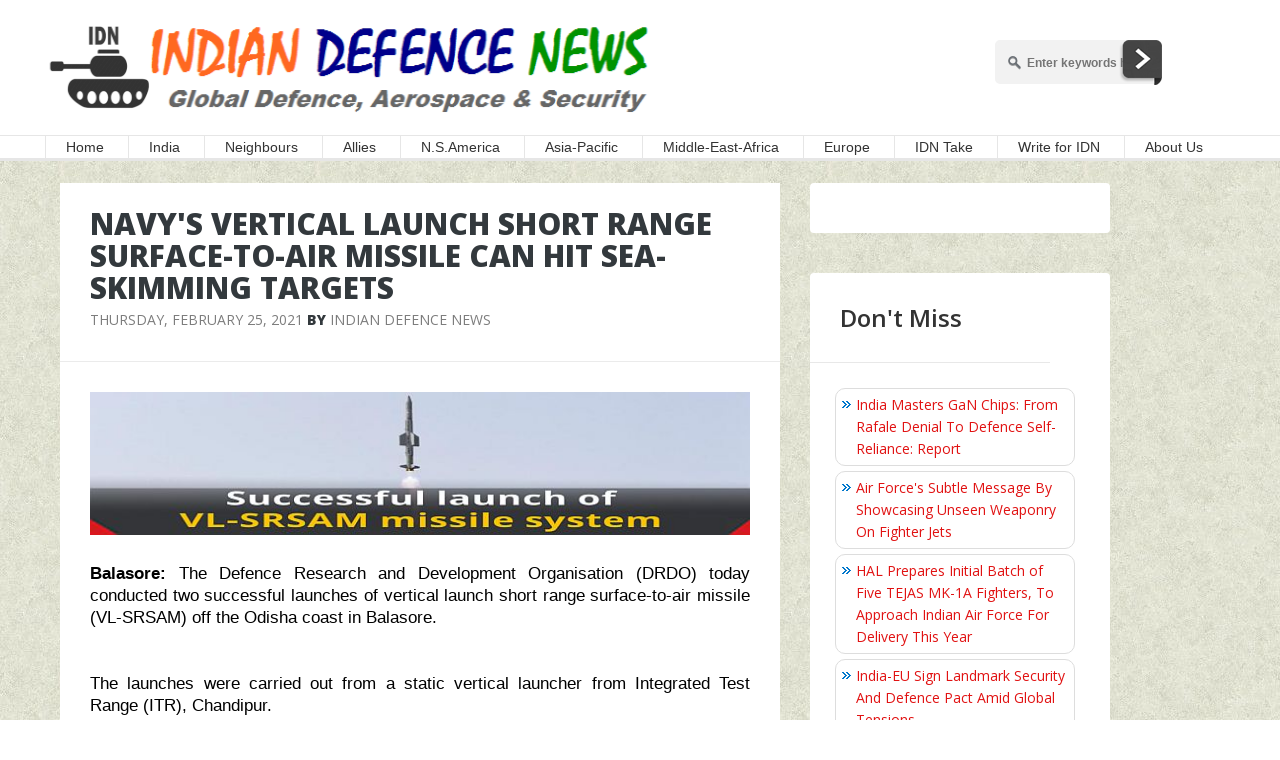

--- FILE ---
content_type: text/html; charset=utf-8
request_url: https://www.google.com/recaptcha/api2/aframe
body_size: 269
content:
<!DOCTYPE HTML><html><head><meta http-equiv="content-type" content="text/html; charset=UTF-8"></head><body><script nonce="v9Ou9UMVHrq-WAHe3PAZXw">/** Anti-fraud and anti-abuse applications only. See google.com/recaptcha */ try{var clients={'sodar':'https://pagead2.googlesyndication.com/pagead/sodar?'};window.addEventListener("message",function(a){try{if(a.source===window.parent){var b=JSON.parse(a.data);var c=clients[b['id']];if(c){var d=document.createElement('img');d.src=c+b['params']+'&rc='+(localStorage.getItem("rc::a")?sessionStorage.getItem("rc::b"):"");window.document.body.appendChild(d);sessionStorage.setItem("rc::e",parseInt(sessionStorage.getItem("rc::e")||0)+1);localStorage.setItem("rc::h",'1769775226937');}}}catch(b){}});window.parent.postMessage("_grecaptcha_ready", "*");}catch(b){}</script></body></html>

--- FILE ---
content_type: application/javascript; charset=utf-8
request_url: https://fundingchoicesmessages.google.com/f/AGSKWxUI8IxPJgVre47JVpIcPe865-uJLqL3kIZoTRvzQVUToSNHyY7-GYEAUMBAIT6LLt90_Vu82WTyZHKIVDghsm_rcK4urdapZNMU3emNG45FFGT4K_8yv6JK4T_A1A4xgPjn6ooBzyD2zHYc2WiZGv9ADbggSoFkcgLcc26iD0_k6IaVsFnorDGpNFcA/_/amazon/iframeproxy-_ad_big./expandable_ad?/adsall..zm/ads/
body_size: -1284
content:
window['12fa8af3-4dce-4601-ab08-4c8e4f55ad76'] = true;

--- FILE ---
content_type: application/javascript; charset=UTF-8
request_url: https://idndisqus.disqus.com/recent_comments_widget.js?num_items=5&hide_mods=0&hide_avatars=0&avatar_size=32&excerpt_length=50
body_size: 4621
content:


document.write(' \
<style type="text/css" media="screen">\
	 .dsq-widget ul.dsq-widget-list {\
	 padding: 0;\
	 margin: 0;\
	 text-align: left;\
	 }\
	 img.dsq-widget-avatar {\
	 width: 32px;\
	 height: 32px;\
	 border: 0px;\
	 margin: 0px;\
	 padding: 0px 3px 3px 0px;\
	 float: left;\
	 }\
	 a.dsq-widget-user {\
	 font-weight: bold;\
	 }\
	 a.dsq-widget-thread {\
	 font-weight: bold;\
	 }\
	 p.dsq-widget-meta {\
	 clear: both;\
	 font-size: 80%;\
	 padding: 0;\
	 margin: 0;\
	 }\
	 li.dsq-widget-item {\
	 margin: 15px 0;\
	 list-style-type: none;\
	 clear: both;\
	 }\
	 span.dsq-widget-clout {\
	 padding: 0 2px;\
	 background-color: #ff7300;\
	 color: #fff;\
	 }\
	 table.dsq-widget-horiz td {\
	 padding-right: 15px;\
	 }\
	 .dsq-widget-comment p {\
	 display: inline;\
	 }\
	 </style>\
	 <ul class="dsq-widget-list">\
	 <li class="dsq-widget-item">\
	 <a href="https://disqus.com/by/kurtwalliswallis/"><img class="dsq-widget-avatar" src="//a.disquscdn.com/1768293611/images/noavatar92.png"></a>\
	 <a class="dsq-widget-user" href="https://disqus.com/by/kurtwalliswallis/">SamDiaw</a>\
	 <span class="dsq-widget-comment"><p>Increase ranges of Pinaka to 800 kms...</p></span>\
	 <p class="dsq-widget-meta"><a href="https://www.indiandefensenews.in/2026/01/iit-madras-confirms-developing-ramjet.html">\
	 IIT-Madras Confirms Developing Ramjet-Assisted Artillery Shells To Extend Gun Range Without Compromising Lethality\
	 </a>&nbsp;&middot;&nbsp;<a href="https://www.indiandefensenews.in/2026/01/iit-madras-confirms-developing-ramjet.html#comment-6831171195">1 hour ago</a></p>\
	 </li>\
	 <li class="dsq-widget-item">\
	 <a href="https://disqus.com/by/kurtwalliswallis/"><img class="dsq-widget-avatar" src="//a.disquscdn.com/1768293611/images/noavatar92.png"></a>\
	 <a class="dsq-widget-user" href="https://disqus.com/by/kurtwalliswallis/">SamDiaw</a>\
	 <span class="dsq-widget-comment"><p>T72 is a useless junket tank - just build 2,000...</p></span>\
	 <p class="dsq-widget-meta"><a href="https://www.indiandefensenews.in/2026/01/vehicle-factory-jabalpur-powers-up.html">\
	 Vehicle Factory Jabalpur Powers Up Indian Army&#39;s Tank Fleet With Successful T-72 Pilot Overhaul\
	 </a>&nbsp;&middot;&nbsp;<a href="https://www.indiandefensenews.in/2026/01/vehicle-factory-jabalpur-powers-up.html#comment-6831170689">1 hour ago</a></p>\
	 </li>\
	 <li class="dsq-widget-item">\
	 <a href="https://disqus.com/by/kurtwalliswallis/"><img class="dsq-widget-avatar" src="//a.disquscdn.com/1768293611/images/noavatar92.png"></a>\
	 <a class="dsq-widget-user" href="https://disqus.com/by/kurtwalliswallis/">SamDiaw</a>\
	 <span class="dsq-widget-comment"><p>Fuqqqq\'ing Iran developed 8,000 to 10,000...</p></span>\
	 <p class="dsq-widget-meta"><a href="https://www.indiandefensenews.in/2026/01/elbit-systems-puls-makes-its-debut-at.html">\
	 Elbit Systems’ PULS Makes Its Debut At India’s Republic Day\
	 </a>&nbsp;&middot;&nbsp;<a href="https://www.indiandefensenews.in/2026/01/elbit-systems-puls-makes-its-debut-at.html#comment-6831169726">1 hour ago</a></p>\
	 </li>\
	 <li class="dsq-widget-item">\
	 <a href="https://disqus.com/by/Devasahayam/"><img class="dsq-widget-avatar" src="https://c.disquscdn.com/uploads/users/350/5878/avatar92.jpg?1422405590"></a>\
	 <a class="dsq-widget-user" href="https://disqus.com/by/Devasahayam/">Devasahayam the Deplored</a>\
	 <span class="dsq-widget-comment"><p>Unrequited -- as shown by his 1987 spues on...</p></span>\
	 <p class="dsq-widget-meta"><a href="https://www.indiandefensenews.in/2026/01/india-is-friend-of-both-israel-and.html">\
	 India Is Friend of Both Israel And Palestine, Can Play Role In Bringing Both Sides Together: Palestinian FM Shahin\
	 </a>&nbsp;&middot;&nbsp;<a href="https://www.indiandefensenews.in/2026/01/india-is-friend-of-both-israel-and.html#comment-6831169661">1 hour ago</a></p>\
	 </li>\
	 <li class="dsq-widget-item">\
	 <a href="https://disqus.com/by/ronin_martin/"><img class="dsq-widget-avatar" src="//a.disquscdn.com/1768293611/images/noavatar92.png"></a>\
	 <a class="dsq-widget-user" href="https://disqus.com/by/ronin_martin/">Ronin Martin</a>\
	 <span class="dsq-widget-comment"><p>PSUs hire on SC/ST/OBC and house full of...</p></span>\
	 <p class="dsq-widget-meta"><a href="https://www.indiandefensenews.in/2026/01/drdo-gears-up-for-astra-mk-2-trial-to.html">\
	 DRDO Gears Up For ASTRA MK-2 Trial To Showcase Over 200 Km Strike Capability\
	 </a>&nbsp;&middot;&nbsp;<a href="https://www.indiandefensenews.in/2026/01/drdo-gears-up-for-astra-mk-2-trial-to.html#comment-6831159147">2 hours ago</a></p>\
	 </li>\
	 </ul>\
');
